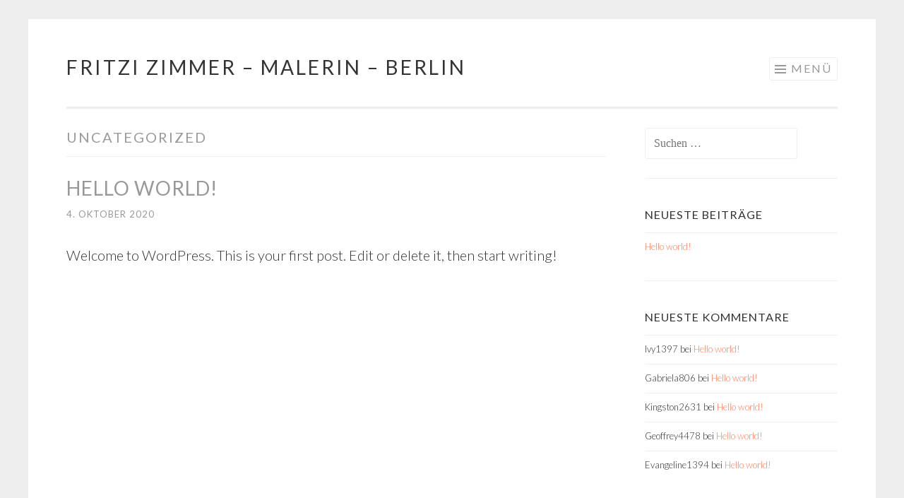

--- FILE ---
content_type: text/html; charset=UTF-8
request_url: https://fritzi-zimmer.de/category/uncategorized/
body_size: 11369
content:
<!DOCTYPE html>
<html lang="de">
<head>
<meta charset="UTF-8">
<meta name="viewport" content="width=device-width, initial-scale=1">
<link rel="profile" href="http://gmpg.org/xfn/11">
<link rel="pingback" href="https://fritzi-zimmer.de/xmlrpc.php">

<title>Uncategorized &#8211; Fritzi Zimmer &#8211; Malerin &#8211; Berlin</title>
<link rel='dns-prefetch' href='//fonts.googleapis.com' />
<link rel='dns-prefetch' href='//s.w.org' />
<link rel="alternate" type="application/rss+xml" title="Fritzi Zimmer - Malerin - Berlin &raquo; Feed" href="https://fritzi-zimmer.de/feed/" />
<link rel="alternate" type="application/rss+xml" title="Fritzi Zimmer - Malerin - Berlin &raquo; Kommentar-Feed" href="https://fritzi-zimmer.de/comments/feed/" />
<link rel="alternate" type="application/rss+xml" title="Fritzi Zimmer - Malerin - Berlin &raquo; Uncategorized Kategorie-Feed" href="https://fritzi-zimmer.de/category/uncategorized/feed/" />
		<script type="text/javascript">
			window._wpemojiSettings = {"baseUrl":"https:\/\/s.w.org\/images\/core\/emoji\/13.0.1\/72x72\/","ext":".png","svgUrl":"https:\/\/s.w.org\/images\/core\/emoji\/13.0.1\/svg\/","svgExt":".svg","source":{"concatemoji":"https:\/\/fritzi-zimmer.de\/wp-includes\/js\/wp-emoji-release.min.js?ver=5.6.16"}};
			!function(e,a,t){var n,r,o,i=a.createElement("canvas"),p=i.getContext&&i.getContext("2d");function s(e,t){var a=String.fromCharCode;p.clearRect(0,0,i.width,i.height),p.fillText(a.apply(this,e),0,0);e=i.toDataURL();return p.clearRect(0,0,i.width,i.height),p.fillText(a.apply(this,t),0,0),e===i.toDataURL()}function c(e){var t=a.createElement("script");t.src=e,t.defer=t.type="text/javascript",a.getElementsByTagName("head")[0].appendChild(t)}for(o=Array("flag","emoji"),t.supports={everything:!0,everythingExceptFlag:!0},r=0;r<o.length;r++)t.supports[o[r]]=function(e){if(!p||!p.fillText)return!1;switch(p.textBaseline="top",p.font="600 32px Arial",e){case"flag":return s([127987,65039,8205,9895,65039],[127987,65039,8203,9895,65039])?!1:!s([55356,56826,55356,56819],[55356,56826,8203,55356,56819])&&!s([55356,57332,56128,56423,56128,56418,56128,56421,56128,56430,56128,56423,56128,56447],[55356,57332,8203,56128,56423,8203,56128,56418,8203,56128,56421,8203,56128,56430,8203,56128,56423,8203,56128,56447]);case"emoji":return!s([55357,56424,8205,55356,57212],[55357,56424,8203,55356,57212])}return!1}(o[r]),t.supports.everything=t.supports.everything&&t.supports[o[r]],"flag"!==o[r]&&(t.supports.everythingExceptFlag=t.supports.everythingExceptFlag&&t.supports[o[r]]);t.supports.everythingExceptFlag=t.supports.everythingExceptFlag&&!t.supports.flag,t.DOMReady=!1,t.readyCallback=function(){t.DOMReady=!0},t.supports.everything||(n=function(){t.readyCallback()},a.addEventListener?(a.addEventListener("DOMContentLoaded",n,!1),e.addEventListener("load",n,!1)):(e.attachEvent("onload",n),a.attachEvent("onreadystatechange",function(){"complete"===a.readyState&&t.readyCallback()})),(n=t.source||{}).concatemoji?c(n.concatemoji):n.wpemoji&&n.twemoji&&(c(n.twemoji),c(n.wpemoji)))}(window,document,window._wpemojiSettings);
		</script>
		<style type="text/css">
img.wp-smiley,
img.emoji {
	display: inline !important;
	border: none !important;
	box-shadow: none !important;
	height: 1em !important;
	width: 1em !important;
	margin: 0 .07em !important;
	vertical-align: -0.1em !important;
	background: none !important;
	padding: 0 !important;
}
</style>
	<link rel='stylesheet' id='wp-block-library-css'  href='https://fritzi-zimmer.de/wp-includes/css/dist/block-library/style.min.css?ver=5.6.16' type='text/css' media='all' />
<link rel='stylesheet' id='sketch-style-css'  href='https://fritzi-zimmer.de/wp-content/themes/sketch/style.css?ver=5.6.16' type='text/css' media='all' />
<link rel='stylesheet' id='sketch-lato-css'  href='https://fonts.googleapis.com/css?family=Lato%3A300%2C400%2C700%2C300italic%2C400italic%2C700italic&#038;subset=latin%2Clatin-ext' type='text/css' media='all' />
<link rel='stylesheet' id='genericons-css'  href='https://fritzi-zimmer.de/wp-content/themes/sketch/genericons/genericons.css?ver=3.4.1' type='text/css' media='all' />
<link rel="https://api.w.org/" href="https://fritzi-zimmer.de/wp-json/" /><link rel="alternate" type="application/json" href="https://fritzi-zimmer.de/wp-json/wp/v2/categories/1" /><link rel="EditURI" type="application/rsd+xml" title="RSD" href="https://fritzi-zimmer.de/xmlrpc.php?rsd" />
<link rel="wlwmanifest" type="application/wlwmanifest+xml" href="https://fritzi-zimmer.de/wp-includes/wlwmanifest.xml" /> 
<meta name="generator" content="WordPress 5.6.16" />
<style type="text/css">.recentcomments a{display:inline !important;padding:0 !important;margin:0 !important;}</style><link rel="icon" href="https://fritzi-zimmer.de/wp-content/uploads/2020/10/cropped-IMG_6582-1-32x32.jpeg" sizes="32x32" />
<link rel="icon" href="https://fritzi-zimmer.de/wp-content/uploads/2020/10/cropped-IMG_6582-1-192x192.jpeg" sizes="192x192" />
<link rel="apple-touch-icon" href="https://fritzi-zimmer.de/wp-content/uploads/2020/10/cropped-IMG_6582-1-180x180.jpeg" />
<meta name="msapplication-TileImage" content="https://fritzi-zimmer.de/wp-content/uploads/2020/10/cropped-IMG_6582-1-270x270.jpeg" />
</head>

<body class="archive category category-uncategorized category-1">
<div id="page" class="hfeed site">
	<a class="skip-link screen-reader-text" href="#content">Springe zum Inhalt</a>
	<header id="masthead" class="site-header" role="banner">
		<div class="site-branding">
						<h1 class="site-title"><a href="https://fritzi-zimmer.de/" rel="home">Fritzi Zimmer &#8211; Malerin &#8211; Berlin</a></h1>
			<h2 class="site-description">Malerin &#8211; Berlin</h2>
		</div>

		<nav id="site-navigation" class="main-navigation" role="navigation">
			<button class="menu-toggle">Menü</button>
			<div class="menu"><ul>
<li ><a href="https://fritzi-zimmer.de/">Start</a></li><li class="page_item page-item-76"><a href="https://fritzi-zimmer.de/vita/">Vita</a></li>
<li class="page_item page-item-78"><a href="https://fritzi-zimmer.de/kontakt/">Kontakt</a></li>
<li class="page_item page-item-68"><a href="https://fritzi-zimmer.de/datenschutzerklaerung/">Datenschutzerklärung</a></li>
</ul></div>
		</nav><!-- #site-navigation -->
	</header><!-- #masthead -->

	<div id="content" class="site-content">
		
	<section id="primary" class="content-area">
		<main id="main" class="site-main" role="main">

		
			<header class="page-header">
				<h1 class="page-title">
					Uncategorized				</h1>
							</header><!-- .page-header -->

			
				
					
<article id="post-1" class="post-1 post type-post status-publish format-standard hentry category-uncategorized">
	<header class="entry-header">
			<h1 class="entry-title"><a href="https://fritzi-zimmer.de/uncategorized/hello-world/" rel="bookmark">Hello world!</a></h1>		</header><!-- .entry-header -->
				<div class="entry-meta">
						<span class="posted-on"><a href="https://fritzi-zimmer.de/uncategorized/hello-world/" rel="bookmark"><time class="entry-date published" datetime="2020-10-04T18:01:01+02:00">4. Oktober 2020</time></a></span><span class="byline"><span class="sep"> | </span><span class="author vcard"><a class="url fn n" href="https://fritzi-zimmer.de/author/admin/">admin</a></span></span>					</div><!-- .entry-meta -->
				<div class="entry-content">
		
<p>Welcome to WordPress. This is your first post. Edit or delete it, then start writing!</p>
			</div><!-- .entry-content -->
	</article><!-- #post-## -->

				
				
		
		</main><!-- #main -->
	</section><!-- #primary -->


	<div id="secondary" class="widget-area" role="complementary">
		<aside id="search-2" class="widget widget_search"><form role="search" method="get" class="search-form" action="https://fritzi-zimmer.de/">
				<label>
					<span class="screen-reader-text">Suche nach:</span>
					<input type="search" class="search-field" placeholder="Suchen …" value="" name="s" />
				</label>
				<input type="submit" class="search-submit" value="Suchen" />
			</form></aside>
		<aside id="recent-posts-2" class="widget widget_recent_entries">
		<h1 class="widget-title">Neueste Beiträge</h1>
		<ul>
											<li>
					<a href="https://fritzi-zimmer.de/uncategorized/hello-world/" aria-current="page">Hello world!</a>
									</li>
					</ul>

		</aside><aside id="recent-comments-2" class="widget widget_recent_comments"><h1 class="widget-title">Neueste Kommentare</h1><ul id="recentcomments"><li class="recentcomments"><span class="comment-author-link">Ivy1397</span> bei <a href="https://fritzi-zimmer.de/uncategorized/hello-world/#comment-219">Hello world!</a></li><li class="recentcomments"><span class="comment-author-link">Gabriela806</span> bei <a href="https://fritzi-zimmer.de/uncategorized/hello-world/#comment-218">Hello world!</a></li><li class="recentcomments"><span class="comment-author-link">Kingston2631</span> bei <a href="https://fritzi-zimmer.de/uncategorized/hello-world/#comment-217">Hello world!</a></li><li class="recentcomments"><span class="comment-author-link">Geoffrey4478</span> bei <a href="https://fritzi-zimmer.de/uncategorized/hello-world/#comment-216">Hello world!</a></li><li class="recentcomments"><span class="comment-author-link">Evangeline1394</span> bei <a href="https://fritzi-zimmer.de/uncategorized/hello-world/#comment-215">Hello world!</a></li></ul></aside><aside id="archives-2" class="widget widget_archive"><h1 class="widget-title">Archiv</h1>
			<ul>
					<li><a href='https://fritzi-zimmer.de/2020/10/'>Oktober 2020</a></li>
			</ul>

			</aside><aside id="categories-2" class="widget widget_categories"><h1 class="widget-title">Kategorien</h1>
			<ul>
					<li class="cat-item cat-item-1 current-cat"><a aria-current="page" href="https://fritzi-zimmer.de/category/uncategorized/">Uncategorized</a>
</li>
			</ul>

			</aside><aside id="meta-2" class="widget widget_meta"><h1 class="widget-title">Meta</h1>
		<ul>
						<li><a href="https://fritzi-zimmer.de/wp-login.php">Anmelden</a></li>
			<li><a href="https://fritzi-zimmer.de/feed/">Feed der Einträge</a></li>
			<li><a href="https://fritzi-zimmer.de/comments/feed/">Kommentar-Feed</a></li>

			<li><a href="https://de.wordpress.org/">WordPress.org</a></li>
		</ul>

		</aside>	</div><!-- #secondary -->

	</div><!-- #content -->

	<footer id="colophon" class="site-footer" role="contentinfo">
				<div class="site-info">
			<a href="https://fritzi-zimmer.de/">©2020 Fritzi Zimmer</a>
			<span class="sep"> | </span>
		</div><!-- .site-info -->
	</footer><!-- #colophon -->
</div><!-- #page -->

<script type='text/javascript' src='https://fritzi-zimmer.de/wp-content/themes/sketch/js/navigation.js?ver=20120206' id='sketch-navigation-js'></script>
<script type='text/javascript' src='https://fritzi-zimmer.de/wp-content/themes/sketch/js/skip-link-focus-fix.js?ver=20130115' id='sketch-skip-link-focus-fix-js'></script>
<script type='text/javascript' src='https://fritzi-zimmer.de/wp-includes/js/wp-embed.min.js?ver=5.6.16' id='wp-embed-js'></script>

</body>
</html>
